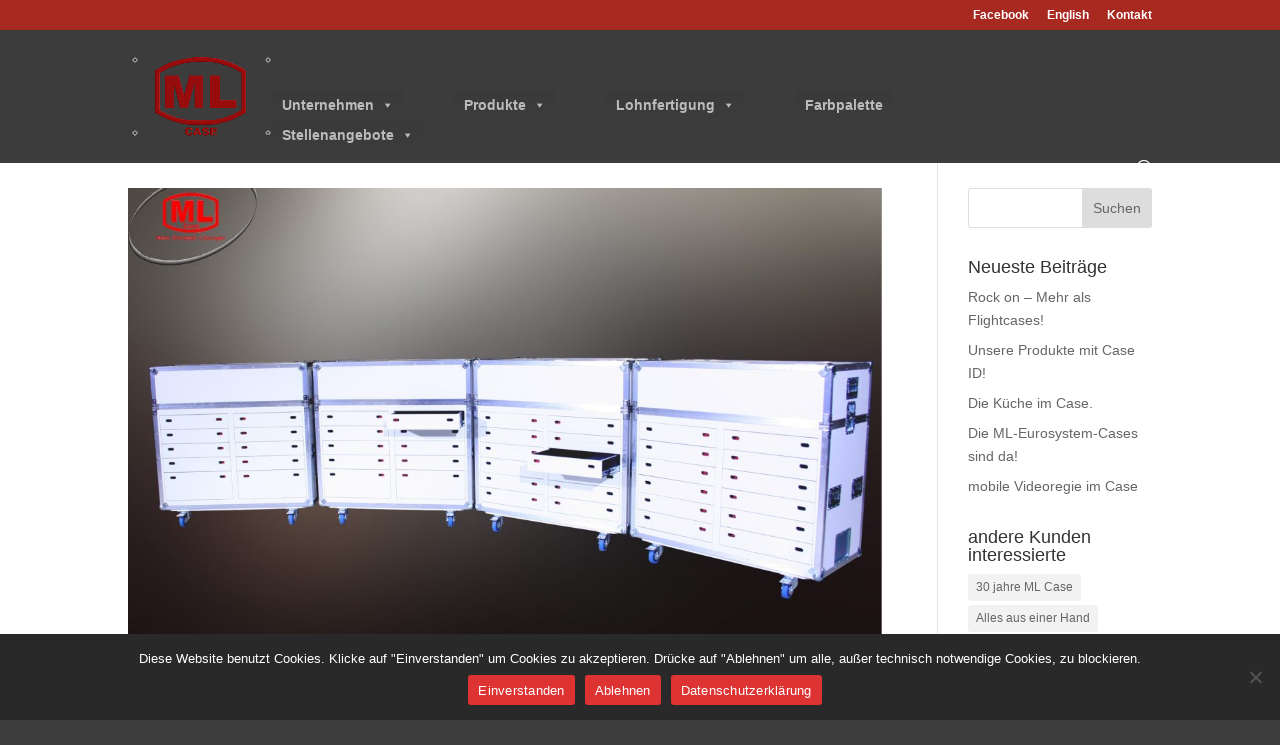

--- FILE ---
content_type: text/css
request_url: https://www.ml-case.de/wp-content/et-cache/global/et-divi-customizer-global.min.css?ver=1740225767
body_size: 3404
content:
body,.et_pb_column_1_2 .et_quote_content blockquote cite,.et_pb_column_1_2 .et_link_content a.et_link_main_url,.et_pb_column_1_3 .et_quote_content blockquote cite,.et_pb_column_3_8 .et_quote_content blockquote cite,.et_pb_column_1_4 .et_quote_content blockquote cite,.et_pb_blog_grid .et_quote_content blockquote cite,.et_pb_column_1_3 .et_link_content a.et_link_main_url,.et_pb_column_3_8 .et_link_content a.et_link_main_url,.et_pb_column_1_4 .et_link_content a.et_link_main_url,.et_pb_blog_grid .et_link_content a.et_link_main_url,body .et_pb_bg_layout_light .et_pb_post p,body .et_pb_bg_layout_dark .et_pb_post p{font-size:14px}.et_pb_slide_content,.et_pb_best_value{font-size:15px}#et_search_icon:hover,.mobile_menu_bar:before,.mobile_menu_bar:after,.et_toggle_slide_menu:after,.et-social-icon a:hover,.et_pb_sum,.et_pb_pricing li a,.et_pb_pricing_table_button,.et_overlay:before,.entry-summary p.price ins,.et_pb_member_social_links a:hover,.et_pb_widget li a:hover,.et_pb_filterable_portfolio .et_pb_portfolio_filters li a.active,.et_pb_filterable_portfolio .et_pb_portofolio_pagination ul li a.active,.et_pb_gallery .et_pb_gallery_pagination ul li a.active,.wp-pagenavi span.current,.wp-pagenavi a:hover,.nav-single a,.tagged_as a,.posted_in a{color:#a72920}.et_pb_contact_submit,.et_password_protected_form .et_submit_button,.et_pb_bg_layout_light .et_pb_newsletter_button,.comment-reply-link,.form-submit .et_pb_button,.et_pb_bg_layout_light .et_pb_promo_button,.et_pb_bg_layout_light .et_pb_more_button,.et_pb_contact p input[type="checkbox"]:checked+label i:before,.et_pb_bg_layout_light.et_pb_module.et_pb_button{color:#a72920}.footer-widget h4{color:#a72920}.et-search-form,.nav li ul,.et_mobile_menu,.footer-widget li:before,.et_pb_pricing li:before,blockquote{border-color:#a72920}.et_pb_counter_amount,.et_pb_featured_table .et_pb_pricing_heading,.et_quote_content,.et_link_content,.et_audio_content,.et_pb_post_slider.et_pb_bg_layout_dark,.et_slide_in_menu_container,.et_pb_contact p input[type="radio"]:checked+label i:before{background-color:#a72920}.container,.et_pb_row,.et_pb_slider .et_pb_container,.et_pb_fullwidth_section .et_pb_title_container,.et_pb_fullwidth_section .et_pb_title_featured_container,.et_pb_fullwidth_header:not(.et_pb_fullscreen) .et_pb_fullwidth_header_container{max-width:1140px}.et_boxed_layout #page-container,.et_boxed_layout.et_non_fixed_nav.et_transparent_nav #page-container #top-header,.et_boxed_layout.et_non_fixed_nav.et_transparent_nav #page-container #main-header,.et_fixed_nav.et_boxed_layout #page-container #top-header,.et_fixed_nav.et_boxed_layout #page-container #main-header,.et_boxed_layout #page-container .container,.et_boxed_layout #page-container .et_pb_row{max-width:1300px}a{color:#a72920}#main-header,#main-header .nav li ul,.et-search-form,#main-header .et_mobile_menu{background-color:rgba(48,48,48,0.94)}#main-header .nav li ul{background-color:rgba(48,48,48,0.95)}.nav li ul{border-color:#8e0505}.et_secondary_nav_enabled #page-container #top-header{background-color:#a72920!important}#et-secondary-nav li ul{background-color:#a72920}.et_header_style_centered .mobile_nav .select_page,.et_header_style_split .mobile_nav .select_page,.et_nav_text_color_light #top-menu>li>a,.et_nav_text_color_dark #top-menu>li>a,#top-menu a,.et_mobile_menu li a,.et_nav_text_color_light .et_mobile_menu li a,.et_nav_text_color_dark .et_mobile_menu li a,#et_search_icon:before,.et_search_form_container input,span.et_close_search_field:after,#et-top-navigation .et-cart-info{color:rgba(255,255,255,0.77)}.et_search_form_container input::-moz-placeholder{color:rgba(255,255,255,0.77)}.et_search_form_container input::-webkit-input-placeholder{color:rgba(255,255,255,0.77)}.et_search_form_container input:-ms-input-placeholder{color:rgba(255,255,255,0.77)}#main-header .nav li ul a{color:#ffffff}#top-menu li a{font-size:15px}body.et_vertical_nav .container.et_search_form_container .et-search-form input{font-size:15px!important}#top-menu li.current-menu-ancestor>a,#top-menu li.current-menu-item>a,#top-menu li.current_page_item>a{color:#991d1d}#main-footer .footer-widget h4,#main-footer .widget_block h1,#main-footer .widget_block h2,#main-footer .widget_block h3,#main-footer .widget_block h4,#main-footer .widget_block h5,#main-footer .widget_block h6{color:#a72920}.footer-widget li:before{border-color:#a72920}.footer-widget .et_pb_widget div,.footer-widget .et_pb_widget ul,.footer-widget .et_pb_widget ol,.footer-widget .et_pb_widget label{line-height:1.7em}.bottom-nav,.bottom-nav a,.bottom-nav li.current-menu-item a{color:#c4c4c4}#et-footer-nav .bottom-nav li.current-menu-item a{color:#c4c4c4}#footer-info,#footer-info a{color:rgba(102,102,102,0)}#main-header{box-shadow:none}.et-fixed-header#main-header{box-shadow:none!important}body .et_pb_button{}body.et_pb_button_helper_class .et_pb_button,body.et_pb_button_helper_class .et_pb_module.et_pb_button{color:#ffffff}body .et_pb_bg_layout_light.et_pb_button:hover,body .et_pb_bg_layout_light .et_pb_button:hover,body .et_pb_button:hover{color:#ffffff!important;border-radius:0px}@media only screen and (min-width:981px){.et_header_style_left #et-top-navigation,.et_header_style_split #et-top-navigation{padding:50px 0 0 0}.et_header_style_left #et-top-navigation nav>ul>li>a,.et_header_style_split #et-top-navigation nav>ul>li>a{padding-bottom:50px}.et_header_style_split .centered-inline-logo-wrap{width:99px;margin:-99px 0}.et_header_style_split .centered-inline-logo-wrap #logo{max-height:99px}.et_pb_svg_logo.et_header_style_split .centered-inline-logo-wrap #logo{height:99px}.et_header_style_centered #top-menu>li>a{padding-bottom:18px}.et_header_style_slide #et-top-navigation,.et_header_style_fullscreen #et-top-navigation{padding:41px 0 41px 0!important}.et_header_style_centered #main-header .logo_container{height:99px}#logo{max-height:60%}.et_pb_svg_logo #logo{height:60%}.et_header_style_centered.et_hide_primary_logo #main-header:not(.et-fixed-header) .logo_container,.et_header_style_centered.et_hide_fixed_logo #main-header.et-fixed-header .logo_container{height:17.82px}.et_fixed_nav #page-container .et-fixed-header#top-header{background-color:#a72920!important}.et_fixed_nav #page-container .et-fixed-header#top-header #et-secondary-nav li ul{background-color:#a72920}.et-fixed-header#main-header,.et-fixed-header#main-header .nav li ul,.et-fixed-header .et-search-form{background-color:rgba(48,48,48,0.95)}.et-fixed-header #top-menu li a{font-size:17px}.et-fixed-header #top-menu a,.et-fixed-header #et_search_icon:before,.et-fixed-header #et_top_search .et-search-form input,.et-fixed-header .et_search_form_container input,.et-fixed-header .et_close_search_field:after,.et-fixed-header #et-top-navigation .et-cart-info{color:rgba(255,255,255,0.77)!important}.et-fixed-header .et_search_form_container input::-moz-placeholder{color:rgba(255,255,255,0.77)!important}.et-fixed-header .et_search_form_container input::-webkit-input-placeholder{color:rgba(255,255,255,0.77)!important}.et-fixed-header .et_search_form_container input:-ms-input-placeholder{color:rgba(255,255,255,0.77)!important}.et-fixed-header #top-menu li.current-menu-ancestor>a,.et-fixed-header #top-menu li.current-menu-item>a,.et-fixed-header #top-menu li.current_page_item>a{color:#991d1d!important}}@media only screen and (min-width:1425px){.et_pb_row{padding:28px 0}.et_pb_section{padding:57px 0}.single.et_pb_pagebuilder_layout.et_full_width_page .et_post_meta_wrapper{padding-top:85px}.et_pb_fullwidth_section{padding:0}}@media only screen and (max-width:980px){#main-header,#main-header .nav li ul,.et-search-form,#main-header .et_mobile_menu{background-color:rgba(48,48,48,0.57)}.et_header_style_centered .mobile_nav .select_page,.et_header_style_split .mobile_nav .select_page,.et_mobile_menu li a,.mobile_menu_bar:before,.et_nav_text_color_light #top-menu>li>a,.et_nav_text_color_dark #top-menu>li>a,#top-menu a,.et_mobile_menu li a,#et_search_icon:before,#et_top_search .et-search-form input,.et_search_form_container input,#et-top-navigation .et-cart-info{color:rgba(255,255,255,0)}.et_close_search_field:after{color:rgba(255,255,255,0)!important}.et_search_form_container input::-moz-placeholder{color:rgba(255,255,255,0)}.et_search_form_container input::-webkit-input-placeholder{color:rgba(255,255,255,0)}.et_search_form_container input:-ms-input-placeholder{color:rgba(255,255,255,0)}}@media only screen and (max-width:767px){body,.et_pb_column_1_2 .et_quote_content blockquote cite,.et_pb_column_1_2 .et_link_content a.et_link_main_url,.et_pb_column_1_3 .et_quote_content blockquote cite,.et_pb_column_3_8 .et_quote_content blockquote cite,.et_pb_column_1_4 .et_quote_content blockquote cite,.et_pb_blog_grid .et_quote_content blockquote cite,.et_pb_column_1_3 .et_link_content a.et_link_main_url,.et_pb_column_3_8 .et_link_content a.et_link_main_url,.et_pb_column_1_4 .et_link_content a.et_link_main_url,.et_pb_blog_grid .et_link_content a.et_link_main_url{font-size:12px}.et_pb_slider.et_pb_module .et_pb_slides .et_pb_slide_content,.et_pb_best_value{font-size:13px}.et_pb_section{padding:14px 0}.et_pb_section.et_pb_fullwidth_section{padding:0}}	#main-header,#et-top-navigation{font-family:'Arial',Helvetica,Arial,Lucida,sans-serif}#top-header .container{font-family:'Arial',Helvetica,Arial,Lucida,sans-serif}.hoverDiv{height:240px;width:360px;justify-content:center;display:flex;align-items:center;color:transparent;font-size:16px}.hoverDiv:hover{color:black}.divRolleBlau{background-image:url("https://www.ml-case.de/wp-content/uploads/2018/01/Außen-Rolle-e1515433093933.jpg")}.divRolleBlau:hover{background:linear-gradient(rgba(210,255,255,.7),rgba(210,255,255,.7)),url(https://www.ml-case.de/wp-content/uploads/2018/01/Außen-Rolle-e1515433093933.jpg)}.divButterfly1HE{background-image:url("https://www.ml-case.de/wp-content/uploads/2018/01/Außen-Butterfly-1HE-e1515446753816.jpg")}.divButterfly1HE:hover{background:linear-gradient(rgba(255,255,255,.7),rgba(255,255,255,.7)),url(https://www.ml-case.de/wp-content/uploads/2018/01/Außen-Butterfly-1HE-e1515446753816.jpg)}.divEckeinbaurolle{background-image:url("https://www.ml-case.de/wp-content/uploads/2018/02/Außen-Eckeinbaurolle-e1518453190771.jpg")}.divEckeinbaurolle:hover{background:linear-gradient(rgba(255,255,255,.7),rgba(255,255,255,.7)),url(https://www.ml-case.de/wp-content/uploads/2018/02/Außen-Eckeinbaurolle-e1518453190771.jpg)}.divStapelfuesse{background-image:url("https://www.ml-case.de/wp-content/uploads/2018/02/Außen-Stapelfüsse-e1518709869755.jpg")}.divStapelfuesse:hover{background:linear-gradient(rgba(255,255,255,.7),rgba(255,255,255,.7)),url(https://www.ml-case.de/wp-content/uploads/2018/02/Außen-Stapelfüsse-e1518709869755.jpg)}.divKlappgriff{background-image:url("https://www.ml-case.de/wp-content/uploads/2018/02/Außen-Klappgriff-e1518454971765.jpg")}.divKlappgriff:hover{background:linear-gradient(rgba(255,255,255,.7),rgba(255,255,255,.7)),url(https://www.ml-case.de/wp-content/uploads/2018/02/Außen-Klappgriff-e1518454971765.jpg)}.divKoffergriffKunststoff{background-image:url("https://www.ml-case.de/wp-content/uploads/2018/02/Außen-Koffergriff-Kunststoff-e1518455039496.jpg")}.divKoffergriffKunststoff:hover{background:linear-gradient(rgba(255,255,255,.7),rgba(255,255,255,.7)),url(https://www.ml-case.de/wp-content/uploads/2018/02/Außen-Koffergriff-Kunststoff-e1518455039496.jpg)}.divLedergriff{background-image:url("https://www.ml-case.de/wp-content/uploads/2018/02/Außen-ledergriff-e1518455047711.jpg")}.divLedergriff:hover{background:linear-gradient(rgba(255,255,255,.7),rgba(255,255,255,.7)),url(https://www.ml-case.de/wp-content/uploads/2018/02/Außen-ledergriff-e1518455047711.jpg)}.divKlappgriffschmal{background-image:url("https://www.ml-case.de/wp-content/uploads/2018/02/Außen-Klappgriff-schmal-e1518454957905.jpg")}.divKlappgriffschmal:hover{background:linear-gradient(rgba(255,255,255,.7),rgba(255,255,255,.7)),url(https://www.ml-case.de/wp-content/uploads/2018/02/Außen-Klappgriff-schmal-e1518454957905.jpg)}.divZurroese{background-image:url("https://www.ml-case.de/wp-content/uploads/2018/02/Auße-Zurrföse-e1518710682341.jpg")}.divZurroese:hover{background:linear-gradient(rgba(255,255,255,.7),rgba(255,255,255,.7)),url(https://www.ml-case.de/wp-content/uploads/2018/02/Auße-Zurrföse-e1518710682341.jpg)}.divLablewanne2{background-image:url("https://www.ml-case.de/wp-content/uploads/2018/02/Außen-Lablewanne-2-e1518455348133.jpg")}.divLablewanne2:hover{background:linear-gradient(rgba(255,255,255,.7),rgba(255,255,255,.7)),url(https://www.ml-case.de/wp-content/uploads/2018/02/Außen-Lablewanne-2-e1518455348133.jpg)}.divLuefterschale{background-image:url("https://www.ml-case.de/wp-content/uploads/2018/02/Außen-Lüfterschale-e1518455058311.jpg")}.divLuefterschale:hover{background:linear-gradient(rgba(255,255,255,.7),rgba(255,255,255,.7)),url(https://www.ml-case.de/wp-content/uploads/2018/02/Außen-Lüfterschale-e1518455058311.jpg)}.divProductionlable{background-image:url("https://www.ml-case.de/wp-content/uploads/2018/02/Außen-Productionlable-e1518709812508.jpg")}.divProductionlable:hover{background:linear-gradient(rgba(255,255,255,.7),rgba(255,255,255,.7)),url(https://www.ml-case.de/wp-content/uploads/2018/02/Außen-Productionlable-e1518709812508.jpg)}.divScannerfenster{background-image:url("https://www.ml-case.de/wp-content/uploads/2018/02/Außen-Scannerfenster-e1518709832908.jpg")}.divScannerfenster:hover{background:linear-gradient(rgba(255,255,255,.7),rgba(255,255,255,.7)),url(https://www.ml-case.de/wp-content/uploads/2018/02/Außen-Scannerfenster-e1518709832908.jpg)}.divLablewanne1{background-image:url("https://www.ml-case.de/wp-content/uploads/2017/11/labelwanne-e1518709738853.jpg")}.divLablewanne1:hover{background:linear-gradient(rgba(255,255,255,.7),rgba(255,255,255,.7)),url(https://www.ml-case.de/wp-content/uploads/2017/11/labelwanne-e1518709738853.jpg)}.divGummifuss{background-image:url("https://www.ml-case.de/wp-content/uploads/2018/02/Außen-Gummifuss-e1518454936118.jpg")}.divGummifuss:hover{background:linear-gradient(rgba(255,255,255,.7),rgba(255,255,255,.7)),url(https://www.ml-case.de/wp-content/uploads/2018/02/Außen-Gummifuss-e1518454936118.jpg)}.divHolzkufen{background-image:url("https://www.ml-case.de/wp-content/uploads/2018/02/Außen-Holzkufen-e1518454945708.jpg")}.divHolzkufen:hover{background:linear-gradient(rgba(255,255,255,.7),rgba(255,255,255,.7)),url(https://www.ml-case.de/wp-content/uploads/2018/02/Außen-Holzkufen-e1518454945708.jpg)}.div8LochScharnier{background-image:url("https://www.ml-case.de/wp-content/uploads/2018/02/Außen-6-Loch-Scharnier-e1518453005810.jpg")}.div8LochScharnier:hover{background:linear-gradient(rgba(255,255,255,.7),rgba(255,255,255,.7)),url(https://www.ml-case.de/wp-content/uploads/2018/02/Außen-6-Loch-Scharnier-e1518453005810.jpg)}.divAufstelldeckel{background-image:url("https://www.ml-case.de/wp-content/uploads/2018/02/Außen-Aufstelldeckelgroß-e1518453020481.jpg")}.divAufstelldeckel:hover{background:linear-gradient(rgba(255,255,255,.7),rgba(255,255,255,.7)),url(https://www.ml-case.de/wp-content/uploads/2018/02/Außen-Aufstelldeckelgroß-e1518453020481.jpg)}.divCheneyschmal{background-image:url("https://www.ml-case.de/wp-content/uploads/2018/02/Außen-Cheney-Schmal-e1518453181168.jpg")}.divCheneyschmal:hover{background:linear-gradient(rgba(255,255,255,.7),rgba(255,255,255,.7)),url(https://www.ml-case.de/wp-content/uploads/2018/02/Außen-Cheney-Schmal-e1518453181168.jpg)}.divKlavierband{background-image:url("https://www.ml-case.de/wp-content/uploads/2018/02/Außen-Klavierband-e1518454984545.jpg")}.divKlavierband:hover{background:linear-gradient(rgba(255,255,255,.7),rgba(255,255,255,.7)),url(https://www.ml-case.de/wp-content/uploads/2018/02/Außen-Klavierband-e1518454984545.jpg)}.divButterflyabschließbar{background-image:url("https://www.ml-case.de/wp-content/uploads/2018/02/Außen-Butterfly-abschließbar-e1518453057779.jpg")}.divButterflyabschließbar:hover{background:linear-gradient(rgba(255,255,255,.7),rgba(255,255,255,.7)),url(https://www.ml-case.de/wp-content/uploads/2018/02/Außen-Butterfly-abschließbar-e1518453057779.jpg)}.divButterflygross{background-image:url("https://www.ml-case.de/wp-content/uploads/2018/02/Außen-Butterfly-groß-e1518453127237.jpg")}.divButterflygross:hover{background:linear-gradient(rgba(255,255,255,.7),rgba(255,255,255,.7)),url(https://www.ml-case.de/wp-content/uploads/2018/02/Außen-Butterfly-groß-e1518453127237.jpg)}.divButterflymini{background-image:url("https://www.ml-case.de/wp-content/uploads/2018/02/außen-butterfly-mini-e1518453138511.jpg")}.divButterflymini:hover{background:linear-gradient(rgba(255,255,255,.7),rgba(255,255,255,.7)),url(https://www.ml-case.de/wp-content/uploads/2018/02/außen-butterfly-mini-e1518453138511.jpg)}.divButterflymedium{background-image:url("https://www.ml-case.de/wp-content/uploads/2018/02/Außen-Butterfly-e1518453151512.jpg")}.divButterflymedium:hover{background:linear-gradient(rgba(255,255,255,.7),rgba(255,255,255,.7)),url(https://www.ml-case.de/wp-content/uploads/2018/02/Außen-Butterfly-e1518453151512.jpg)}.divOverlatch{background-image:url("https://www.ml-case.de/wp-content/uploads/2018/02/Außen-Overlatch-2-e1518709798915.jpg")}.divOverlatch:hover{background:linear-gradient(rgba(255,255,255,.7),rgba(255,255,255,.7)),url(https://www.ml-case.de/wp-content/uploads/2018/02/Außen-Overlatch-2-e1518709798915.jpg)}.divSchnappschloss{background-image:url("https://www.ml-case.de/wp-content/uploads/2018/02/Außen-Schnappschloss-e1518709844249.jpg")}.divSchnappschloss:hover{background:linear-gradient(rgba(255,255,255,.7),rgba(255,255,255,.7)),url(https://www.ml-case.de/wp-content/uploads/2018/02/Außen-Schnappschloss-e1518709844249.jpg)}.divCasebeschriftung{background-image:url("https://www.ml-case.de/wp-content/uploads/2018/02/Außen-Casebeschriftung-e1518453165796.jpg")}.divCasebeschriftung:hover{background:linear-gradient(rgba(255,255,255,.7),rgba(255,255,255,.7)),url(https://www.ml-case.de/wp-content/uploads/2018/02/Außen-Casebeschriftung-e1518453165796.jpg)}.divServiceklappe{background-image:url("https://www.ml-case.de/wp-content/uploads/2018/02/Außen-Serviceklappe-e1518710555179.jpg")}.divServiceklappe:hover{background:linear-gradient(rgba(255,255,255,.7),rgba(255,255,255,.7)),url(https://www.ml-case.de/wp-content/uploads/2018/02/Außen-Serviceklappe-e1518710555179.jpg)}.divSlidein{background-image:url("https://www.ml-case.de/wp-content/uploads/2018/02/Außen-Slide-in-e1518709856160.jpg")}.divSlidein:hover{background:linear-gradient(rgba(255,255,255,.7),rgba(255,255,255,.7)),url(https://www.ml-case.de/wp-content/uploads/2018/02/Außen-Slide-in-e1518709856160.jpg)}.divPUSchaumstoffweich{background-image:url("https://www.ml-case.de/wp-content/uploads/2018/02/i_Ester-e1519107442434.jpg")}.divPUSchaumstoffweich:hover{background:linear-gradient(rgba(255,255,255,.7),rgba(255,255,255,.7)),url(https://www.ml-case.de/wp-content/uploads/2018/02/i_Ester-e1519107442434.jpg)}.divFilz{background-image:url("https://www.ml-case.de/wp-content/uploads/2018/02/i_Filz-e1519107302879.jpg")}.divFilz:hover{background:linear-gradient(rgba(255,255,255,.7),rgba(255,255,255,.7)),url(https://www.ml-case.de/wp-content/uploads/2018/02/i_Filz-e1519107302879.jpg)}.divNoppenschaum{background-image:url("https://www.ml-case.de/wp-content/uploads/2018/02/i_Noppenschaum-e1519107330893.jpg")}.divNoppenschaum:hover{background:linear-gradient(rgba(255,255,255,.7),rgba(255,255,255,.7)),url(https://www.ml-case.de/wp-content/uploads/2018/02/i_Noppenschaum-e1519107330893.jpg)}.divPESchaumstofffest{background-image:url("https://www.ml-case.de/wp-content/uploads/2018/02/i_PLZ-e1519107476192.jpg")}.divPESchaumstofffest:hover{background:linear-gradient(rgba(255,255,255,.7),rgba(255,255,255,.7)),url(https://www.ml-case.de/wp-content/uploads/2018/02/i_PLZ-e1519107476192.jpg)}.divSchaumstoffgenutet{background-image:url("https://www.ml-case.de/wp-content/uploads/2018/02/i-PLZ-genutet-e1519107462854.jpg")}.divSchaumstoffgenutet:hover{background:linear-gradient(rgba(255,255,255,.7),rgba(255,255,255,.7)),url(https://www.ml-case.de/wp-content/uploads/2018/02/i-PLZ-genutet-e1519107462854.jpg)}.divVerbundschaumstoff{background-image:url("https://www.ml-case.de/wp-content/uploads/2018/02/i-Verbundschaum-e1519107399412.jpg")}.divVerbundschaumstoff:hover{background:linear-gradient(rgba(255,255,255,.7),rgba(255,255,255,.7)),url(https://www.ml-case.de/wp-content/uploads/2018/02/i-Verbundschaum-e1519107399412.jpg)}.divSchaumgefraest{background-image:url("https://www.ml-case.de/wp-content/uploads/2018/02/i_gefräster-Schaumstoff-e1519398195865.jpg")}.divSchaumgefraest:hover{background:linear-gradient(rgba(255,255,255,.7),rgba(255,255,255,.7)),url(https://www.ml-case.de/wp-content/uploads/2018/02/i_gefräster-Schaumstoff-e1519398195865.jpg)}.divDokumentenmappe{background-image:url("https://www.ml-case.de/wp-content/uploads/2018/02/i_Dokumentenmappe-e1519398229289.jpg")}.divDokumentenmappe:hover{background:linear-gradient(rgba(255,255,255,.7),rgba(255,255,255,.7)),url(https://www.ml-case.de/wp-content/uploads/2018/02/i_Dokumentenmappe-e1519398229289.jpg)}.divGurt{background-image:url("https://www.ml-case.de/wp-content/uploads/2018/02/i_Gurt-e1519398155219.jpg")}.divGurt:hover{background:linear-gradient(rgba(255,255,255,.7),rgba(255,255,255,.7)),url(https://www.ml-case.de/wp-content/uploads/2018/02/i_Gurt-e1519398155219.jpg)}.divAktenkofferinlay{background-image:url("https://www.ml-case.de/wp-content/uploads/2018/02/i_Mappe-1-e1519366110492.jpg")}.divAktenkofferinlay:hover{background:linear-gradient(rgba(255,255,255,.7),rgba(255,255,255,.7)),url(https://www.ml-case.de/wp-content/uploads/2018/02/i_Mappe-1-e1519366110492.jpg)}.divSchuebe{background-image:url("https://www.ml-case.de/wp-content/uploads/2018/02/i_Schübe-1-e1519366053761.jpg")}.divSchuebe:hover{background:linear-gradient(rgba(255,255,255,.7),rgba(255,255,255,.7)),url(https://www.ml-case.de/wp-content/uploads/2018/02/i_Schübe-1-e1519366053761.jpg)}.divTrennwand{background-image:url("https://www.ml-case.de/wp-content/uploads/2018/02/i_Trennwand-1-e1519366027402.jpg")}.divTrennwand:hover{background:linear-gradient(rgba(255,255,255,.7),rgba(255,255,255,.7)),url(https://www.ml-case.de/wp-content/uploads/2018/02/i_Trennwand-1-e1519366027402.jpg)}.divWerkzeughalter{background-image:url("https://www.ml-case.de/wp-content/uploads/2018/02/i_Werkzeughalter-2-e1519365970566.jpg")}.divWerkzeughalter:hover{background:linear-gradient(rgba(255,255,255,.7),rgba(255,255,255,.7)),url(https://www.ml-case.de/wp-content/uploads/2018/02/i_Werkzeughalter-2-e1519365970566.jpg)}.divRackaufstellbar{background-image:url("https://www.ml-case.de/wp-content/uploads/2018/02/i-Rackschiene-aufstellbar-4-e1519366147986.jpg")}.divRackaufstellbar:hover{background:linear-gradient(rgba(255,255,255,.7),rgba(255,255,255,.7)),url(https://www.ml-case.de/wp-content/uploads/2018/02/i-Rackschiene-aufstellbar-4-e1519366147986.jpg)}.divStapelnocke{background-image:url("https://www.ml-case.de/wp-content/uploads/2018/03/Außen-Stapelnocken-e1520951219916.jpg")}.divStapelnocke:hover{background:linear-gradient(rgba(255,255,255,.7),rgba(255,255,255,.7)),url(https://www.ml-case.de/wp-content/uploads/2018/03/Außen-Stapelnocken-e1520951219916.jpg)}.divRolle75{background-image:url("https://www.ml-case.de/wp-content/uploads/2018/03/Außen-Rolle75mm-e1520951232501.jpg")}.divRolle75:hover{background:linear-gradient(rgba(255,255,255,.7),rgba(255,255,255,.7)),url(https://www.ml-case.de/wp-content/uploads/2018/03/Außen-Rolle75mm-e1520951232501.jpg)}.divAnschlussschale{background-image:url("https://www.ml-case.de/wp-content/uploads/2018/03/Außen-Anschlussschale-e1520951247308.jpg")}.divAnschlussschale:hover{background:linear-gradient(rgba(255,255,255,.7),rgba(255,255,255,.7)),url(https://www.ml-case.de/wp-content/uploads/2018/03/Außen-Anschlussschale-e1520951247308.jpg)}.full-width-btn{width:100%;text-align:center}